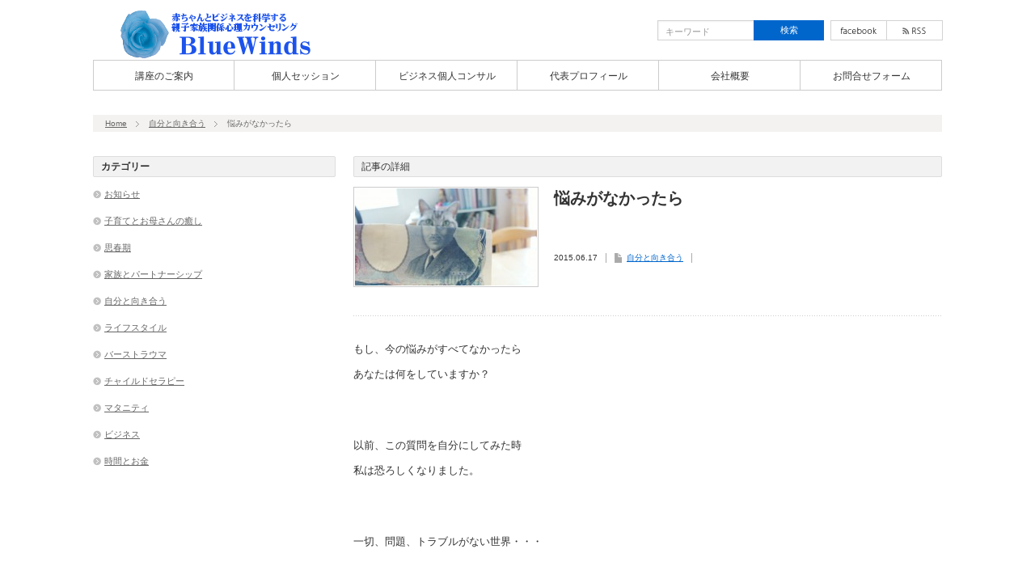

--- FILE ---
content_type: text/html; charset=UTF-8
request_url: https://blue-winds.com/mi/4856
body_size: 10521
content:
<!DOCTYPE html PUBLIC "-//W3C//DTD XHTML 1.1//EN" "http://www.w3.org/TR/xhtml11/DTD/xhtml11.dtd">
<!--[if lt IE 9]><html xmlns="http://www.w3.org/1999/xhtml" class="ie"><![endif]-->
<!--[if (gt IE 9)|!(IE)]><!--><html xmlns="http://www.w3.org/1999/xhtml"><!--<![endif]-->
<head profile="http://gmpg.org/xfn/11">
<meta http-equiv="Content-Type" content="text/html; charset=UTF-8" />
<meta http-equiv="X-UA-Compatible" content="IE=edge,chrome=1" />
<meta name="viewport" content="width=device-width,user-scalable=no,maximum-scale=1" />
<title>悩みがなかったら | BlueWinds</title>
<meta name="description" content="もし、今の悩みがすべてなかったらあなたは何をしていますか？&nbsp;以前、この質問を自分にしてみた時私は恐ろしくなりました。" />
<link rel="alternate" type="application/rss+xml" title="BlueWinds RSS Feed" href="https://blue-winds.com/feed" />
<link rel="alternate" type="application/atom+xml" title="BlueWinds Atom Feed" href="https://blue-winds.com/feed/atom" /> 
<link rel="pingback" href="https://blue-winds.com/xmlrpc.php" />


 
<meta name='robots' content='max-image-preview:large' />
	<style>img:is([sizes="auto" i], [sizes^="auto," i]) { contain-intrinsic-size: 3000px 1500px }</style>
	<script type="text/javascript">
/* <![CDATA[ */
window._wpemojiSettings = {"baseUrl":"https:\/\/s.w.org\/images\/core\/emoji\/16.0.1\/72x72\/","ext":".png","svgUrl":"https:\/\/s.w.org\/images\/core\/emoji\/16.0.1\/svg\/","svgExt":".svg","source":{"concatemoji":"https:\/\/blue-winds.com\/wp-includes\/js\/wp-emoji-release.min.js?ver=6.8.3"}};
/*! This file is auto-generated */
!function(s,n){var o,i,e;function c(e){try{var t={supportTests:e,timestamp:(new Date).valueOf()};sessionStorage.setItem(o,JSON.stringify(t))}catch(e){}}function p(e,t,n){e.clearRect(0,0,e.canvas.width,e.canvas.height),e.fillText(t,0,0);var t=new Uint32Array(e.getImageData(0,0,e.canvas.width,e.canvas.height).data),a=(e.clearRect(0,0,e.canvas.width,e.canvas.height),e.fillText(n,0,0),new Uint32Array(e.getImageData(0,0,e.canvas.width,e.canvas.height).data));return t.every(function(e,t){return e===a[t]})}function u(e,t){e.clearRect(0,0,e.canvas.width,e.canvas.height),e.fillText(t,0,0);for(var n=e.getImageData(16,16,1,1),a=0;a<n.data.length;a++)if(0!==n.data[a])return!1;return!0}function f(e,t,n,a){switch(t){case"flag":return n(e,"\ud83c\udff3\ufe0f\u200d\u26a7\ufe0f","\ud83c\udff3\ufe0f\u200b\u26a7\ufe0f")?!1:!n(e,"\ud83c\udde8\ud83c\uddf6","\ud83c\udde8\u200b\ud83c\uddf6")&&!n(e,"\ud83c\udff4\udb40\udc67\udb40\udc62\udb40\udc65\udb40\udc6e\udb40\udc67\udb40\udc7f","\ud83c\udff4\u200b\udb40\udc67\u200b\udb40\udc62\u200b\udb40\udc65\u200b\udb40\udc6e\u200b\udb40\udc67\u200b\udb40\udc7f");case"emoji":return!a(e,"\ud83e\udedf")}return!1}function g(e,t,n,a){var r="undefined"!=typeof WorkerGlobalScope&&self instanceof WorkerGlobalScope?new OffscreenCanvas(300,150):s.createElement("canvas"),o=r.getContext("2d",{willReadFrequently:!0}),i=(o.textBaseline="top",o.font="600 32px Arial",{});return e.forEach(function(e){i[e]=t(o,e,n,a)}),i}function t(e){var t=s.createElement("script");t.src=e,t.defer=!0,s.head.appendChild(t)}"undefined"!=typeof Promise&&(o="wpEmojiSettingsSupports",i=["flag","emoji"],n.supports={everything:!0,everythingExceptFlag:!0},e=new Promise(function(e){s.addEventListener("DOMContentLoaded",e,{once:!0})}),new Promise(function(t){var n=function(){try{var e=JSON.parse(sessionStorage.getItem(o));if("object"==typeof e&&"number"==typeof e.timestamp&&(new Date).valueOf()<e.timestamp+604800&&"object"==typeof e.supportTests)return e.supportTests}catch(e){}return null}();if(!n){if("undefined"!=typeof Worker&&"undefined"!=typeof OffscreenCanvas&&"undefined"!=typeof URL&&URL.createObjectURL&&"undefined"!=typeof Blob)try{var e="postMessage("+g.toString()+"("+[JSON.stringify(i),f.toString(),p.toString(),u.toString()].join(",")+"));",a=new Blob([e],{type:"text/javascript"}),r=new Worker(URL.createObjectURL(a),{name:"wpTestEmojiSupports"});return void(r.onmessage=function(e){c(n=e.data),r.terminate(),t(n)})}catch(e){}c(n=g(i,f,p,u))}t(n)}).then(function(e){for(var t in e)n.supports[t]=e[t],n.supports.everything=n.supports.everything&&n.supports[t],"flag"!==t&&(n.supports.everythingExceptFlag=n.supports.everythingExceptFlag&&n.supports[t]);n.supports.everythingExceptFlag=n.supports.everythingExceptFlag&&!n.supports.flag,n.DOMReady=!1,n.readyCallback=function(){n.DOMReady=!0}}).then(function(){return e}).then(function(){var e;n.supports.everything||(n.readyCallback(),(e=n.source||{}).concatemoji?t(e.concatemoji):e.wpemoji&&e.twemoji&&(t(e.twemoji),t(e.wpemoji)))}))}((window,document),window._wpemojiSettings);
/* ]]> */
</script>
<style id='wp-emoji-styles-inline-css' type='text/css'>

	img.wp-smiley, img.emoji {
		display: inline !important;
		border: none !important;
		box-shadow: none !important;
		height: 1em !important;
		width: 1em !important;
		margin: 0 0.07em !important;
		vertical-align: -0.1em !important;
		background: none !important;
		padding: 0 !important;
	}
</style>
<link rel='stylesheet' id='wp-block-library-css' href='https://blue-winds.com/wp-content/plugins/gutenberg/build/styles/block-library/style.css?ver=22.3.0' type='text/css' media='all' />
<style id='classic-theme-styles-inline-css' type='text/css'>
.wp-block-button__link{background-color:#32373c;border-radius:9999px;box-shadow:none;color:#fff;font-size:1.125em;padding:calc(.667em + 2px) calc(1.333em + 2px);text-decoration:none}.wp-block-file__button{background:#32373c;color:#fff}.wp-block-accordion-heading{margin:0}.wp-block-accordion-heading__toggle{background-color:inherit!important;color:inherit!important}.wp-block-accordion-heading__toggle:not(:focus-visible){outline:none}.wp-block-accordion-heading__toggle:focus,.wp-block-accordion-heading__toggle:hover{background-color:inherit!important;border:none;box-shadow:none;color:inherit;padding:var(--wp--preset--spacing--20,1em) 0;text-decoration:none}.wp-block-accordion-heading__toggle:focus-visible{outline:auto;outline-offset:0}
</style>
<style id='global-styles-inline-css' type='text/css'>
:root{--wp--preset--aspect-ratio--square: 1;--wp--preset--aspect-ratio--4-3: 4/3;--wp--preset--aspect-ratio--3-4: 3/4;--wp--preset--aspect-ratio--3-2: 3/2;--wp--preset--aspect-ratio--2-3: 2/3;--wp--preset--aspect-ratio--16-9: 16/9;--wp--preset--aspect-ratio--9-16: 9/16;--wp--preset--color--black: #000000;--wp--preset--color--cyan-bluish-gray: #abb8c3;--wp--preset--color--white: #ffffff;--wp--preset--color--pale-pink: #f78da7;--wp--preset--color--vivid-red: #cf2e2e;--wp--preset--color--luminous-vivid-orange: #ff6900;--wp--preset--color--luminous-vivid-amber: #fcb900;--wp--preset--color--light-green-cyan: #7bdcb5;--wp--preset--color--vivid-green-cyan: #00d084;--wp--preset--color--pale-cyan-blue: #8ed1fc;--wp--preset--color--vivid-cyan-blue: #0693e3;--wp--preset--color--vivid-purple: #9b51e0;--wp--preset--gradient--vivid-cyan-blue-to-vivid-purple: linear-gradient(135deg,rgb(6,147,227) 0%,rgb(155,81,224) 100%);--wp--preset--gradient--light-green-cyan-to-vivid-green-cyan: linear-gradient(135deg,rgb(122,220,180) 0%,rgb(0,208,130) 100%);--wp--preset--gradient--luminous-vivid-amber-to-luminous-vivid-orange: linear-gradient(135deg,rgb(252,185,0) 0%,rgb(255,105,0) 100%);--wp--preset--gradient--luminous-vivid-orange-to-vivid-red: linear-gradient(135deg,rgb(255,105,0) 0%,rgb(207,46,46) 100%);--wp--preset--gradient--very-light-gray-to-cyan-bluish-gray: linear-gradient(135deg,rgb(238,238,238) 0%,rgb(169,184,195) 100%);--wp--preset--gradient--cool-to-warm-spectrum: linear-gradient(135deg,rgb(74,234,220) 0%,rgb(151,120,209) 20%,rgb(207,42,186) 40%,rgb(238,44,130) 60%,rgb(251,105,98) 80%,rgb(254,248,76) 100%);--wp--preset--gradient--blush-light-purple: linear-gradient(135deg,rgb(255,206,236) 0%,rgb(152,150,240) 100%);--wp--preset--gradient--blush-bordeaux: linear-gradient(135deg,rgb(254,205,165) 0%,rgb(254,45,45) 50%,rgb(107,0,62) 100%);--wp--preset--gradient--luminous-dusk: linear-gradient(135deg,rgb(255,203,112) 0%,rgb(199,81,192) 50%,rgb(65,88,208) 100%);--wp--preset--gradient--pale-ocean: linear-gradient(135deg,rgb(255,245,203) 0%,rgb(182,227,212) 50%,rgb(51,167,181) 100%);--wp--preset--gradient--electric-grass: linear-gradient(135deg,rgb(202,248,128) 0%,rgb(113,206,126) 100%);--wp--preset--gradient--midnight: linear-gradient(135deg,rgb(2,3,129) 0%,rgb(40,116,252) 100%);--wp--preset--font-size--small: 13px;--wp--preset--font-size--medium: 20px;--wp--preset--font-size--large: 36px;--wp--preset--font-size--x-large: 42px;--wp--preset--spacing--20: 0.44rem;--wp--preset--spacing--30: 0.67rem;--wp--preset--spacing--40: 1rem;--wp--preset--spacing--50: 1.5rem;--wp--preset--spacing--60: 2.25rem;--wp--preset--spacing--70: 3.38rem;--wp--preset--spacing--80: 5.06rem;--wp--preset--shadow--natural: 6px 6px 9px rgba(0, 0, 0, 0.2);--wp--preset--shadow--deep: 12px 12px 50px rgba(0, 0, 0, 0.4);--wp--preset--shadow--sharp: 6px 6px 0px rgba(0, 0, 0, 0.2);--wp--preset--shadow--outlined: 6px 6px 0px -3px rgb(255, 255, 255), 6px 6px rgb(0, 0, 0);--wp--preset--shadow--crisp: 6px 6px 0px rgb(0, 0, 0);}:where(.is-layout-flex){gap: 0.5em;}:where(.is-layout-grid){gap: 0.5em;}body .is-layout-flex{display: flex;}.is-layout-flex{flex-wrap: wrap;align-items: center;}.is-layout-flex > :is(*, div){margin: 0;}body .is-layout-grid{display: grid;}.is-layout-grid > :is(*, div){margin: 0;}:where(.wp-block-columns.is-layout-flex){gap: 2em;}:where(.wp-block-columns.is-layout-grid){gap: 2em;}:where(.wp-block-post-template.is-layout-flex){gap: 1.25em;}:where(.wp-block-post-template.is-layout-grid){gap: 1.25em;}.has-black-color{color: var(--wp--preset--color--black) !important;}.has-cyan-bluish-gray-color{color: var(--wp--preset--color--cyan-bluish-gray) !important;}.has-white-color{color: var(--wp--preset--color--white) !important;}.has-pale-pink-color{color: var(--wp--preset--color--pale-pink) !important;}.has-vivid-red-color{color: var(--wp--preset--color--vivid-red) !important;}.has-luminous-vivid-orange-color{color: var(--wp--preset--color--luminous-vivid-orange) !important;}.has-luminous-vivid-amber-color{color: var(--wp--preset--color--luminous-vivid-amber) !important;}.has-light-green-cyan-color{color: var(--wp--preset--color--light-green-cyan) !important;}.has-vivid-green-cyan-color{color: var(--wp--preset--color--vivid-green-cyan) !important;}.has-pale-cyan-blue-color{color: var(--wp--preset--color--pale-cyan-blue) !important;}.has-vivid-cyan-blue-color{color: var(--wp--preset--color--vivid-cyan-blue) !important;}.has-vivid-purple-color{color: var(--wp--preset--color--vivid-purple) !important;}.has-black-background-color{background-color: var(--wp--preset--color--black) !important;}.has-cyan-bluish-gray-background-color{background-color: var(--wp--preset--color--cyan-bluish-gray) !important;}.has-white-background-color{background-color: var(--wp--preset--color--white) !important;}.has-pale-pink-background-color{background-color: var(--wp--preset--color--pale-pink) !important;}.has-vivid-red-background-color{background-color: var(--wp--preset--color--vivid-red) !important;}.has-luminous-vivid-orange-background-color{background-color: var(--wp--preset--color--luminous-vivid-orange) !important;}.has-luminous-vivid-amber-background-color{background-color: var(--wp--preset--color--luminous-vivid-amber) !important;}.has-light-green-cyan-background-color{background-color: var(--wp--preset--color--light-green-cyan) !important;}.has-vivid-green-cyan-background-color{background-color: var(--wp--preset--color--vivid-green-cyan) !important;}.has-pale-cyan-blue-background-color{background-color: var(--wp--preset--color--pale-cyan-blue) !important;}.has-vivid-cyan-blue-background-color{background-color: var(--wp--preset--color--vivid-cyan-blue) !important;}.has-vivid-purple-background-color{background-color: var(--wp--preset--color--vivid-purple) !important;}.has-black-border-color{border-color: var(--wp--preset--color--black) !important;}.has-cyan-bluish-gray-border-color{border-color: var(--wp--preset--color--cyan-bluish-gray) !important;}.has-white-border-color{border-color: var(--wp--preset--color--white) !important;}.has-pale-pink-border-color{border-color: var(--wp--preset--color--pale-pink) !important;}.has-vivid-red-border-color{border-color: var(--wp--preset--color--vivid-red) !important;}.has-luminous-vivid-orange-border-color{border-color: var(--wp--preset--color--luminous-vivid-orange) !important;}.has-luminous-vivid-amber-border-color{border-color: var(--wp--preset--color--luminous-vivid-amber) !important;}.has-light-green-cyan-border-color{border-color: var(--wp--preset--color--light-green-cyan) !important;}.has-vivid-green-cyan-border-color{border-color: var(--wp--preset--color--vivid-green-cyan) !important;}.has-pale-cyan-blue-border-color{border-color: var(--wp--preset--color--pale-cyan-blue) !important;}.has-vivid-cyan-blue-border-color{border-color: var(--wp--preset--color--vivid-cyan-blue) !important;}.has-vivid-purple-border-color{border-color: var(--wp--preset--color--vivid-purple) !important;}.has-vivid-cyan-blue-to-vivid-purple-gradient-background{background: var(--wp--preset--gradient--vivid-cyan-blue-to-vivid-purple) !important;}.has-light-green-cyan-to-vivid-green-cyan-gradient-background{background: var(--wp--preset--gradient--light-green-cyan-to-vivid-green-cyan) !important;}.has-luminous-vivid-amber-to-luminous-vivid-orange-gradient-background{background: var(--wp--preset--gradient--luminous-vivid-amber-to-luminous-vivid-orange) !important;}.has-luminous-vivid-orange-to-vivid-red-gradient-background{background: var(--wp--preset--gradient--luminous-vivid-orange-to-vivid-red) !important;}.has-very-light-gray-to-cyan-bluish-gray-gradient-background{background: var(--wp--preset--gradient--very-light-gray-to-cyan-bluish-gray) !important;}.has-cool-to-warm-spectrum-gradient-background{background: var(--wp--preset--gradient--cool-to-warm-spectrum) !important;}.has-blush-light-purple-gradient-background{background: var(--wp--preset--gradient--blush-light-purple) !important;}.has-blush-bordeaux-gradient-background{background: var(--wp--preset--gradient--blush-bordeaux) !important;}.has-luminous-dusk-gradient-background{background: var(--wp--preset--gradient--luminous-dusk) !important;}.has-pale-ocean-gradient-background{background: var(--wp--preset--gradient--pale-ocean) !important;}.has-electric-grass-gradient-background{background: var(--wp--preset--gradient--electric-grass) !important;}.has-midnight-gradient-background{background: var(--wp--preset--gradient--midnight) !important;}.has-small-font-size{font-size: var(--wp--preset--font-size--small) !important;}.has-medium-font-size{font-size: var(--wp--preset--font-size--medium) !important;}.has-large-font-size{font-size: var(--wp--preset--font-size--large) !important;}.has-x-large-font-size{font-size: var(--wp--preset--font-size--x-large) !important;}
:where(.wp-block-columns.is-layout-flex){gap: 2em;}:where(.wp-block-columns.is-layout-grid){gap: 2em;}
:root :where(.wp-block-pullquote){font-size: 1.5em;line-height: 1.6;}
:where(.wp-block-post-template.is-layout-flex){gap: 1.25em;}:where(.wp-block-post-template.is-layout-grid){gap: 1.25em;}
:where(.wp-block-term-template.is-layout-flex){gap: 1.25em;}:where(.wp-block-term-template.is-layout-grid){gap: 1.25em;}
</style>
<link rel='stylesheet' id='child-pages-shortcode-css-css' href='https://blue-winds.com/wp-content/plugins/child-pages-shortcode/css/child-pages-shortcode.min.css?ver=1.1.4' type='text/css' media='all' />
<script type="text/javascript" src="https://blue-winds.com/wp-includes/js/jquery/jquery.min.js?ver=3.7.1" id="jquery-core-js"></script>
<script type="text/javascript" src="https://blue-winds.com/wp-includes/js/jquery/jquery-migrate.min.js?ver=3.4.1" id="jquery-migrate-js"></script>
<script type="text/javascript" src="https://blue-winds.com/wp-content/plugins/child-pages-shortcode/js/child-pages-shortcode.min.js?ver=1.1.4" id="child-pages-shortcode-js"></script>
<link rel="https://api.w.org/" href="https://blue-winds.com/wp-json/" /><link rel="alternate" title="JSON" type="application/json" href="https://blue-winds.com/wp-json/wp/v2/posts/4856" /><link rel="canonical" href="https://blue-winds.com/mi/4856" />
<link rel='shortlink' href='https://blue-winds.com/?p=4856' />
<link rel="alternate" title="oEmbed (JSON)" type="application/json+oembed" href="https://blue-winds.com/wp-json/oembed/1.0/embed?url=https%3A%2F%2Fblue-winds.com%2Fmi%2F4856" />
<link rel="alternate" title="oEmbed (XML)" type="text/xml+oembed" href="https://blue-winds.com/wp-json/oembed/1.0/embed?url=https%3A%2F%2Fblue-winds.com%2Fmi%2F4856&#038;format=xml" />
<!-- Favicon Rotator -->
<link rel="shortcut icon" href="https://blue-winds.com/wp-content/uploads/2014/03/blue1-16x16.jpg" />
<!-- End Favicon Rotator -->
<script async src="//pagead2.googlesyndication.com/pagead/js/adsbygoogle.js"></script>
<script>
  (adsbygoogle = window.adsbygoogle || []).push({
    google_ad_client: "ca-pub-5458333712532793",
    enable_page_level_ads: true
  });
</script>
<link rel="stylesheet" href="https://blue-winds.com/wp-content/themes/dynamic/style.css?ver=3.0" type="text/css" />
<link rel="stylesheet" href="https://blue-winds.com/wp-content/themes/dynamic/comment-style.css?ver=3.0" type="text/css" />

<link rel="stylesheet" media="screen and (min-width:641px)" href="https://blue-winds.com/wp-content/themes/dynamic/style_pc.css?ver=3.0" type="text/css" />
<link rel="stylesheet" media="screen and (max-width:640px)" href="https://blue-winds.com/wp-content/themes/dynamic/style_sp.css?ver=3.0" type="text/css" />

<link rel="stylesheet" href="https://blue-winds.com/wp-content/themes/dynamic/japanese.css?ver=3.0" type="text/css" />

<script type="text/javascript" src="https://blue-winds.com/wp-content/themes/dynamic/js/jscript.js?ver=3.0"></script>
<script type="text/javascript" src="https://blue-winds.com/wp-content/themes/dynamic/js/scroll.js?ver=3.0"></script>
<script type="text/javascript" src="https://blue-winds.com/wp-content/themes/dynamic/js/comment.js?ver=3.0"></script>

<!--[if lt IE 9]>
<link id="stylesheet" rel="stylesheet" href="https://blue-winds.com/wp-content/themes/dynamic/style_pc.css?ver=3.0" type="text/css" />
<script type="text/javascript" src="https://blue-winds.com/wp-content/themes/dynamic/js/ie.js?ver=3.0"></script>
<![endif]-->

<!--[if IE 7]>
<link rel="stylesheet" href="https://blue-winds.com/wp-content/themes/dynamic/ie7.css?ver=3.0" type="text/css" />
<![endif]-->


<style type="text/css">
body { font-size:13px; }

a, #related_post ul li .title a:hover, #blog_list .title a:hover, #side_col .widget_post_list a:hover, #index_latest_blog #post1 .title a:hover, .pickup_post li a:hover,
 #index_latest_blog #post2 .title a:hover, #index_right_col #index_archive li a:hover, #bread_crumb li a:hover, #side_col a:hover, #return_top:hover, #logo_text a:hover, .footer_widget a:hover
   { color:#0066CC; }

.pc #social_link li.twitter_button a:hover, .pc #social_link li.rss_button a:hover, .pc #social_link li.facebook_button a:hover, #search_button, .pc #global_menu ul ul a:hover,
 .pc #global_menu ul ul .parent_menu > a:hover, .pc #global_menu ul li.active_menu_first ul .parent_menu > a:hover, .pc #global_menu ul li.active_menu_last ul .parent_menu > a:hover,
  #wp-calendar td a:hover, #wp-calendar #prev a:hover, #wp-calendar #next a:hover, #archive_button a, .page_navi a:hover, .wpcf7 input.wpcf7-submit, #submit_comment, .widget_search #search-btn input, .widget_search #searchsubmit,
   #post_pagination a:hover, #previous_next_post a:hover, #comment_header ul li a:hover, .mobile #global_menu a:hover
    { background-color:#0066CC; }

.pc #global_menu > ul > li > a:hover { border-bottom:2px solid #0066CC; }

.footer_headline span, .pickup_post h4 span { border-left:4px solid #0066CC; }

#search_button, #comment_textarea textarea:focus, #guest_info input:focus, .wpcf7 input:focus, .wpcf7 textarea:focus, .pc .widget_post_list .image:hover img,
 .pc #index_latest_blog #post1 .image:hover img, .pc #blog_list .image:hover img, #related_post ul li .image:hover img,
  .wpcf7 input:focus, .wpcf7 textarea:focus, .wpcf7 input.wpcf7-submit, #submit_comment, .pc .pickup_banner li a:hover img
   { border:1px solid #0066CC; }

#header_menu li a:hover { border-left:2px solid #0066CC; color:#0066CC; }

a:hover { color:#13E9F1; }

#search_button:hover, #archive_button a:hover, .wpcf7 input.wpcf7-submit:hover, #submit_comment:hover, .widget_search #search-btn input:hover, .widget_search #searchsubmit:hover
   { background-color:#13E9F1; }

#search_button:hover, .wpcf7 input.wpcf7-submit:hover, #submit_comment:hover
   { border:1px solid #13E9F1; }

.nivo-thumbs-enabled a:hover, .nivo-thumbs-enabled .active
   { background-color:#13E9F1; }

.nivo-thumbs-enabled a:hover, .nivo-thumbs-enabled .active
   { border:1px solid #13E9F1; }

</style>

</head>
<body class=" layout2 default">

 <div id="header" class="celarfix">

  <!-- logo -->
  <div id="logo_area">
   <h1 id="logo_image" style="top:13px ; left:34px;">
<a href="https://blue-winds.com/" title="BlueWinds">
<img src="https://blue-winds.com/wp-content/uploads/tcd-w/logo.png" alt="BlueWinds" title="BlueWinds" />
</a>
</h1>  </div>

  <!-- header menu -->
  
  <div id="social_search_area2" class="clearfix">
   <!-- social button -->
      <ul id="social_link" class="clearfix">
            <li class="facebook_button"><a class="target_blank" href="https://www.facebook.com/cosmic8mother">facebook</a></li>
            <li class="rss_button"><a class="target_blank" href="https://blue-winds.com/feed">rss</a></li>
       </ul>
      <!-- search area -->
   <div id="search_area">
        <form method="get" id="searchform" action="https://blue-winds.com/">
     <div><input id="search_button" type="submit" value="検索" /></div>
     <div><input id="search_input" type="text" value="キーワード" name="s" onfocus="if (this.value == 'キーワード') this.value = '';" onblur="if (this.value == '') this.value = 'キーワード';" /></div>
    </form>
       </div>
  </div>

  <!-- global menu -->
    <a href="#" class="menu_button">menu</a>
  <div id="global_menu" class="clearfix">
   <ul id="menu-header-menu" class="menu"><li id="menu-item-20574" class="menu-item menu-item-type-post_type menu-item-object-page menu-item-has-children menu-item-20574"><a href="https://blue-winds.com/ac">講座のご案内</a>
<ul class="sub-menu">
	<li id="menu-item-20764" class="menu-item menu-item-type-post_type menu-item-object-page menu-item-20764"><a href="https://blue-winds.com/ela">感情教育未来アカデミー</a></li>
	<li id="menu-item-20578" class="menu-item menu-item-type-post_type menu-item-object-page menu-item-20578"><a href="https://blue-winds.com/ac/c-ss">チャイルドセラピスト講座2026（ZOOM受講）</a></li>
	<li id="menu-item-20579" class="menu-item menu-item-type-post_type menu-item-object-page menu-item-20579"><a href="https://blue-winds.com/pro">心理セラピストPro養成講座2026</a></li>
	<li id="menu-item-20802" class="menu-item menu-item-type-post_type menu-item-object-page menu-item-20802"><a href="https://blue-winds.com/shisyunki">【ZOOM】思春期講座マンツーマン</a></li>
</ul>
</li>
<li id="menu-item-20581" class="menu-item menu-item-type-post_type menu-item-object-page menu-item-has-children menu-item-20581"><a href="https://blue-winds.com/menu">個人セッション</a>
<ul class="sub-menu">
	<li id="menu-item-20582" class="menu-item menu-item-type-post_type menu-item-object-page menu-item-20582"><a href="https://blue-winds.com/thp">心理セラピーの手法</a></li>
</ul>
</li>
<li id="menu-item-20576" class="menu-item menu-item-type-post_type menu-item-object-page menu-item-20576"><a href="https://blue-winds.com/businessdesign">ビジネス個人コンサル</a></li>
<li id="menu-item-20575" class="menu-item menu-item-type-post_type menu-item-object-page menu-item-20575"><a href="https://blue-winds.com/cp/profile">代表プロフィール</a></li>
<li id="menu-item-20573" class="menu-item menu-item-type-post_type menu-item-object-page menu-item-20573"><a href="https://blue-winds.com/cp">会社概要</a></li>
<li id="menu-item-3293" class="menu-item menu-item-type-post_type menu-item-object-page menu-item-3293"><a href="https://blue-winds.com/con">お問合せフォーム</a></li>
</ul>  </div>
  
  <!-- breadcrumb -->
  <div id="bread_crumb">
   
<ul class="clearfix">
 <li><a href="https://blue-winds.com/">Home</a></li>

 <li><a href="https://blue-winds.com/mi" rel="category tag">自分と向き合う</a></li>
 <li class="last">悩みがなかったら</li>

</ul>

  </div>

 </div><!-- END #header -->

 <!-- smartphone banner -->
 
 <div id="main_content" class="clearfix">
<div id="left_col">

 <div id="single_headline">
  <p>記事の詳細</p>
 </div><!-- END #archive_headline -->

 
 <div class="single_post">

  <div class="post_info clearfix">
   <div class="title_area">
    <h2 class="title">悩みがなかったら</h2>
    <ul class="meta clearfix">
     <li class="date">2015.06.17</li>          <li class="post_category"><a href="https://blue-winds.com/mi" rel="category tag">自分と向き合う</a></li>                   </ul>
   </div>

   <div class="image" id="first_page"><img width="225" height="120" src="https://blue-winds.com/wp-content/uploads/2015/03/DSC03517-225x120.jpg" class="attachment-mid_size size-mid_size wp-post-image" alt="" decoding="async" /></div>
  </div>

  <div class="post clearfix">
   <!-- sns button top -->
      <!-- /sns button top -->
   <div class="theContentWrap-ccc"><p>もし、今の悩みがすべてなかったら<br />あなたは何をしていますか？</p>
<p>&nbsp;</p>
<p>以前、この質問を自分にしてみた時<br />私は恐ろしくなりました。</p>
<p>&nbsp;</p>
<p>一切、問題、トラブルがない世界・・・</p>
<p>&nbsp;</p>
<p>私は何をしてるんだろう？</p>
<p>&nbsp;</p>
<p>「また次の問題を見つけ出している」</p>
<p>&nbsp;</p>
<p>これが答えでした。</p>
<p>&nbsp;</p>
<p>問題が起こるから、解決に燃える。</p>
<p>&nbsp;</p>
<p>トラブルを乗り越えるからこそ、成長できる！</p>
<p>と、思い込んでいました。</p>
<p>&nbsp;</p>
<p>悩みがなかったら、なんだかつまらない。</p>
<p>&nbsp;</p>
<p>つまらないから、あえて<br />悩みをむりやり作り出しているのが<br />人間なのかもしれません。</p>
<p>&nbsp;</p>
<p>PS</p>
<p>うちの猫には生まれてこのかた<br />悩みはまるでないようです。</p>
<p>寝たい場所で寝て、食べたい時におねだりし<br />外の世界を知らなくても幸せそのものです。</p>
<p>&nbsp;</p>
<p>Photo by 三男（小５）</p>
</div>      <!-- sns button bottom -->
      <!-- /sns button bottom -->
  </div>

 </div><!-- END .single_post -->

 
  <div id="related_post">
  <h2 class="headline2">関連記事</h2>
  <ul class="clearfix">
      <li class="clearfix odd">
    <a class="image" href="https://blue-winds.com/mi/7691"><img width="64" height="64" src="https://blue-winds.com/wp-content/uploads/2016/08/223928__boy-child-grimace-smile-teeth-fur-bubo_p-64x64.jpg" class="attachment-small_size size-small_size wp-post-image" alt="" decoding="async" loading="lazy" srcset="https://blue-winds.com/wp-content/uploads/2016/08/223928__boy-child-grimace-smile-teeth-fur-bubo_p-64x64.jpg 64w, https://blue-winds.com/wp-content/uploads/2016/08/223928__boy-child-grimace-smile-teeth-fur-bubo_p-150x150.jpg 150w" sizes="auto, (max-width: 64px) 100vw, 64px" /></a>
    <div class="meta">
     <p class="date">2016.08.31</p>     <h4 class="title"><a href="https://blue-winds.com/mi/7691">隠れ「わがまま」</a></h4>
    </div>
   </li>
      <li class="clearfix even">
    <a class="image" href="https://blue-winds.com/mi/4029"><img width="64" height="64" src="https://blue-winds.com/wp-content/uploads/2015/02/DSC07313-64x64.jpg" class="attachment-small_size size-small_size wp-post-image" alt="" decoding="async" loading="lazy" srcset="https://blue-winds.com/wp-content/uploads/2015/02/DSC07313-64x64.jpg 64w, https://blue-winds.com/wp-content/uploads/2015/02/DSC07313-150x150.jpg 150w" sizes="auto, (max-width: 64px) 100vw, 64px" /></a>
    <div class="meta">
     <p class="date">2015.02.08</p>     <h4 class="title"><a href="https://blue-winds.com/mi/4029">ひとりの時間に</a></h4>
    </div>
   </li>
      <li class="clearfix odd">
    <a class="image" href="https://blue-winds.com/mi/2366"><img width="64" height="64" src="https://blue-winds.com/wp-content/uploads/2013/10/kermit-70115_640-64x64.jpg" class="attachment-small_size size-small_size wp-post-image" alt="" decoding="async" loading="lazy" srcset="https://blue-winds.com/wp-content/uploads/2013/10/kermit-70115_640-64x64.jpg 64w, https://blue-winds.com/wp-content/uploads/2013/10/kermit-70115_640-150x150.jpg 150w" sizes="auto, (max-width: 64px) 100vw, 64px" /></a>
    <div class="meta">
     <p class="date">2014.05.12</p>     <h4 class="title"><a href="https://blue-winds.com/mi/2366">わがままな君へ</a></h4>
    </div>
   </li>
      <li class="clearfix even">
    <a class="image" href="https://blue-winds.com/mi/20668"><img width="64" height="64" src="https://blue-winds.com/wp-content/uploads/2025/12/The-罪悪感-64x64.png" class="attachment-small_size size-small_size wp-post-image" alt="" decoding="async" loading="lazy" srcset="https://blue-winds.com/wp-content/uploads/2025/12/The-罪悪感-64x64.png 64w, https://blue-winds.com/wp-content/uploads/2025/12/The-罪悪感-150x150.png 150w, https://blue-winds.com/wp-content/uploads/2025/12/The-罪悪感-120x120.png 120w" sizes="auto, (max-width: 64px) 100vw, 64px" /></a>
    <div class="meta">
     <p class="date">2025.12.10</p>     <h4 class="title"><a href="https://blue-winds.com/mi/20668">The 罪悪感！</a></h4>
    </div>
   </li>
      <li class="clearfix odd">
    <a class="image" href="https://blue-winds.com/mi/5171"><img width="64" height="64" src="https://blue-winds.com/wp-content/uploads/2015/08/muri-64x64.png" class="attachment-small_size size-small_size wp-post-image" alt="" decoding="async" loading="lazy" srcset="https://blue-winds.com/wp-content/uploads/2015/08/muri-64x64.png 64w, https://blue-winds.com/wp-content/uploads/2015/08/muri-150x150.png 150w" sizes="auto, (max-width: 64px) 100vw, 64px" /></a>
    <div class="meta">
     <p class="date">2015.08.13</p>     <h4 class="title"><a href="https://blue-winds.com/mi/5171">無・理～♪</a></h4>
    </div>
   </li>
      <li class="clearfix even">
    <a class="image" href="https://blue-winds.com/mi/19313"><img width="64" height="64" src="https://blue-winds.com/wp-content/uploads/2025/02/zqz8QeoDkt-64x64.png" class="attachment-small_size size-small_size wp-post-image" alt="" decoding="async" loading="lazy" srcset="https://blue-winds.com/wp-content/uploads/2025/02/zqz8QeoDkt-64x64.png 64w, https://blue-winds.com/wp-content/uploads/2025/02/zqz8QeoDkt-300x300.png 300w, https://blue-winds.com/wp-content/uploads/2025/02/zqz8QeoDkt-150x150.png 150w, https://blue-winds.com/wp-content/uploads/2025/02/zqz8QeoDkt-768x768.png 768w, https://blue-winds.com/wp-content/uploads/2025/02/zqz8QeoDkt-120x120.png 120w, https://blue-winds.com/wp-content/uploads/2025/02/zqz8QeoDkt.png 1024w" sizes="auto, (max-width: 64px) 100vw, 64px" /></a>
    <div class="meta">
     <p class="date">2025.02.07</p>     <h4 class="title"><a href="https://blue-winds.com/mi/19313">メルマガより「依存の恋と大人の恋」</a></h4>
    </div>
   </li>
     </ul>
 </div>
 
 
  <div id="previous_next_post" class="clearfix">
  <p id="previous_post"><a href="https://blue-winds.com/mi/4850" rel="prev">気づきの言葉</a></p>
  <p id="next_post"><a href="https://blue-winds.com/mi/4884" rel="next">願いは叶う</a></p>
 </div>
 
</div><!-- #left_col -->

<div id="side_col">

 <div class="side_widget widget_categories" id="categories-2">
<h3 class="side_headline">カテゴリー</h3>

			<ul>
					<li class="cat-item cat-item-21"><a href="https://blue-winds.com/info">お知らせ</a>
</li>
	<li class="cat-item cat-item-38"><a href="https://blue-winds.com/ma">子育てとお母さんの癒し</a>
</li>
	<li class="cat-item cat-item-79"><a href="https://blue-winds.com/shi">思春期</a>
</li>
	<li class="cat-item cat-item-57"><a href="https://blue-winds.com/fm">家族とパートナーシップ</a>
</li>
	<li class="cat-item cat-item-54"><a href="https://blue-winds.com/mi">自分と向き合う</a>
</li>
	<li class="cat-item cat-item-66"><a href="https://blue-winds.com/ls">ライフスタイル</a>
</li>
	<li class="cat-item cat-item-28"><a href="https://blue-winds.com/bt">バーストラウマ</a>
</li>
	<li class="cat-item cat-item-68"><a href="https://blue-winds.com/ctr">チャイルドセラピー</a>
</li>
	<li class="cat-item cat-item-34"><a href="https://blue-winds.com/mn">マタニティ</a>
</li>
	<li class="cat-item cat-item-72"><a href="https://blue-winds.com/bg">ビジネス</a>
</li>
	<li class="cat-item cat-item-83"><a href="https://blue-winds.com/time-money">時間とお金</a>
</li>
			</ul>

			</div>
<div class="side_widget widget_text" id="text-58">
			<div class="textwidget"><p><iframe loading="lazy" src="https://www.facebook.com/plugins/page.php?href=https%3A%2F%2Fwww.facebook.com%2Fbluewinds00%2F&#038;tabs=timeline&#038;width=300&#038;height=155&#038;small_header=true&#038;adapt_container_width=true&#038;hide_cover=true&#038;show_facepile=false&#038;appId=150788388463605" style="border:none;overflow:hidden" scrolling="no" frameborder="0" allowfullscreen="true" allow="autoplay; clipboard-write; encrypted-media; picture-in-picture; web-share"></iframe></p>
</div>
		</div>
<div class="side_widget widget_text" id="text-59">
			<div class="textwidget"><p><iframe loading="lazy" style="border: none; overflow: hidden;" src="https://www.facebook.com/plugins/page.php?href=https%3A%2F%2Fwww.facebook.com%2Fchild88%2F&amp;tabs=timeline&amp;width=300&amp;height=155&amp;small_header=true&amp;adapt_container_width=true&amp;hide_cover=false&amp;show_facepile=true&amp;appId=150788388463605" frameborder="0" scrolling="no"></iframe></p>
</div>
		</div>
<div class="side_widget widget_text" id="text-64">
			<div class="textwidget"><p><iframe loading="lazy" style="border: none; overflow: hidden;" src="https://www.facebook.com/plugins/page.php?href=https%3A%2F%2Fwww.facebook.com%2Fcosmic8mother&amp;tabs=timeline&amp;width=300&amp;height=155&amp;small_header=true&amp;adapt_container_width=true&amp;hide_cover=false&amp;show_facepile=false&amp;appId=150788388463605" frameborder="0" scrolling="no" allowfullscreen="true"></iframe></p>
</div>
		</div>

</div>

   <a id="return_top" href="#header">ページ上部へ戻る</a>

 </div><!-- END #main_content -->

 <!-- smartphone banner -->
 
 <div id="footer" class="clearfix">

       
  <div id="copyright" class="clearfix">
   <p>Copyright &copy;&nbsp; <a href="https://blue-winds.com/">BlueWinds</a></p>
   <a id="return_top_mobile" href="#header">ページ上部へ戻る</a>
  </div>

 </div><!-- END #footer -->

  <!-- facebook share button code -->
 <div id="fb-root"></div>
 <script>
 (function(d, s, id) {
   var js, fjs = d.getElementsByTagName(s)[0];
   if (d.getElementById(id)) return;
   js = d.createElement(s); js.id = id;
   js.src = "//connect.facebook.net/ja_JP/sdk.js#xfbml=1&version=v2.5";
   fjs.parentNode.insertBefore(js, fjs);
 }(document, 'script', 'facebook-jssdk'));
 </script>
 
<script type="speculationrules">
{"prefetch":[{"source":"document","where":{"and":[{"href_matches":"\/*"},{"not":{"href_matches":["\/wp-*.php","\/wp-admin\/*","\/wp-content\/uploads\/*","\/wp-content\/*","\/wp-content\/plugins\/*","\/wp-content\/themes\/dynamic\/*","\/*\\?(.+)"]}},{"not":{"selector_matches":"a[rel~=\"nofollow\"]"}},{"not":{"selector_matches":".no-prefetch, .no-prefetch a"}}]},"eagerness":"conservative"}]}
</script>
<input type="hidden" id="ccc_nonce" name="ccc_nonce" value="8788e99efd" /><input type="hidden" name="_wp_http_referer" value="/mi/4856" /><script type="text/javascript" src="https://blue-winds.com/wp-includes/js/comment-reply.min.js?ver=6.8.3" id="comment-reply-js" async="async" data-wp-strategy="async"></script>
<script type="text/javascript" id="wp_slimstat-js-extra">
/* <![CDATA[ */
var SlimStatParams = {"transport":"ajax","ajaxurl_rest":"https:\/\/blue-winds.com\/wp-json\/slimstat\/v1\/hit","ajaxurl_ajax":"https:\/\/blue-winds.com\/wp-admin\/admin-ajax.php","ajaxurl_adblock":"https:\/\/blue-winds.com\/request\/b484f83b9290e4f9ecaabccd36622fd7\/","ajaxurl":"https:\/\/blue-winds.com\/wp-admin\/admin-ajax.php","baseurl":"\/","dnt":"noslimstat,ab-item","ci":"YTo0OntzOjEyOiJjb250ZW50X3R5cGUiO3M6NDoicG9zdCI7czo4OiJjYXRlZ29yeSI7czoyOiI1NCI7czoxMDoiY29udGVudF9pZCI7aTo0ODU2O3M6NjoiYXV0aG9yIjtzOjk6Im1hbWltYW1teSI7fQ--.b20fbf7a8820f687dc35a1a3939c4f94","wp_rest_nonce":"0ecbc0e33a"};
/* ]]> */
</script>
<script defer type="text/javascript" src="https://blue-winds.com/wp-content/plugins/wp-slimstat/wp-slimstat.min.js?ver=5.3.3" id="wp_slimstat-js"></script>
<script type="text/javascript" src="https://blue-winds.com/wp-content/plugins/check-copy-contentsccc/js/jquery.selection.js?ver=6.8.3" id="ccc-onload_selection-js"></script>
<script type="text/javascript" id="ccc-onload-js-extra">
/* <![CDATA[ */
var CCC = {"endpoint":"https:\/\/blue-winds.com\/wp-admin\/admin-ajax.php","action":"cccAjax","postID":"4856","nonce":"<input type=\"hidden\" id=\"_wpnonce\" name=\"_wpnonce\" value=\"8788e99efd\" \/><input type=\"hidden\" name=\"_wp_http_referer\" value=\"\/mi\/4856\" \/>","remote_addr":"18.117.90.77","ga_push":""};
/* ]]> */
</script>
<script type="text/javascript" src="https://blue-winds.com/wp-content/plugins/check-copy-contentsccc/js/style.js?ver=6.8.3" id="ccc-onload-js"></script>

</body>
</html>

--- FILE ---
content_type: text/html; charset=UTF-8
request_url: https://blue-winds.com/wp-admin/admin-ajax.php
body_size: -26
content:
22126.ec7e3faff18b3bd1ca7543391fc0fcd3

--- FILE ---
content_type: text/html; charset=utf-8
request_url: https://www.google.com/recaptcha/api2/aframe
body_size: 267
content:
<!DOCTYPE HTML><html><head><meta http-equiv="content-type" content="text/html; charset=UTF-8"></head><body><script nonce="o05l_P60z3ISv3ThdwHJQg">/** Anti-fraud and anti-abuse applications only. See google.com/recaptcha */ try{var clients={'sodar':'https://pagead2.googlesyndication.com/pagead/sodar?'};window.addEventListener("message",function(a){try{if(a.source===window.parent){var b=JSON.parse(a.data);var c=clients[b['id']];if(c){var d=document.createElement('img');d.src=c+b['params']+'&rc='+(localStorage.getItem("rc::a")?sessionStorage.getItem("rc::b"):"");window.document.body.appendChild(d);sessionStorage.setItem("rc::e",parseInt(sessionStorage.getItem("rc::e")||0)+1);localStorage.setItem("rc::h",'1768424101166');}}}catch(b){}});window.parent.postMessage("_grecaptcha_ready", "*");}catch(b){}</script></body></html>